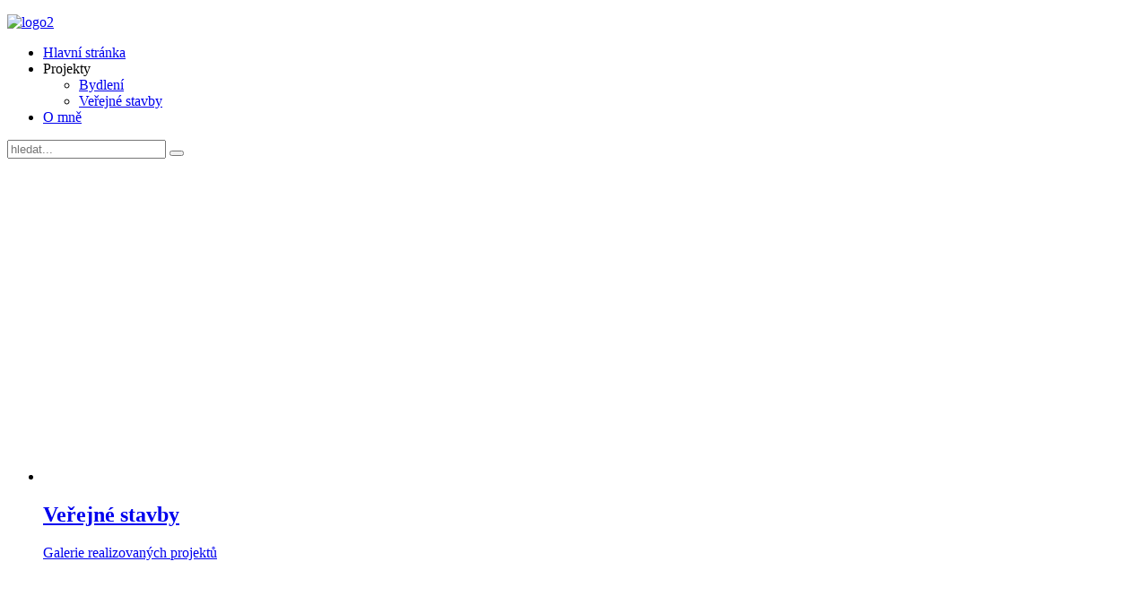

--- FILE ---
content_type: text/html; charset=utf-8
request_url: http://lharch.cz/2
body_size: 4102
content:
<!DOCTYPE HTML>
<html lang="cs-cz" dir="ltr">

<head>
<meta charset="utf-8" />

<meta name="author" content="lucie hadačová architekti" />
 <meta name="robots" content="index, follow" />
<meta name="viewport" content="width=device-width, initial-scale=1">
	<base href="http://lharch.cz/2" />
	<meta name="keywords" content="interiér, exteriér, design, architekt" />
	<meta name="description" content="lucie hadačová architekti" />
	<title>Hlavní stránka</title>
	<link href="http://lharch.cz/component/search/?Itemid=101&amp;task=category&amp;page=2&amp;format=opensearch" rel="search" title="Hledat lucie hadačová architekti" type="application/opensearchdescription+xml" />
	<link href="/templates/yoo_solar/favicon.ico" rel="shortcut icon" type="image/vnd.microsoft.icon" />
	<link rel="stylesheet" href="/media/zoo/applications/blog/templates/warp6/assets/css/style.css?ver=20170113" type="text/css" />
	<link rel="stylesheet" href="/cache/widgetkit/widgetkit-f830bbaa.css" type="text/css" />
	<link rel="stylesheet" href="/templates/yoo_solar/css/bootstrap.css" type="text/css" />
	<script src="/media/jui/js/jquery.min.js" type="text/javascript"></script>
	<script src="/media/jui/js/jquery-noconflict.js" type="text/javascript"></script>
	<script src="/media/jui/js/jquery-migrate.min.js" type="text/javascript"></script>
	<script src="/media/zoo/assets/js/responsive.js?ver=20170113" type="text/javascript"></script>
	<script src="/components/com_zoo/assets/js/default.js?ver=20170113" type="text/javascript"></script>
	<script src="/cache/widgetkit/widgetkit-8dd88cde.js" type="text/javascript"></script>

<link rel="apple-touch-icon-precomposed" href="/templates/yoo_solar/apple_touch_icon.png" />
<link rel="stylesheet" href="/templates/yoo_solar/css/base.css" />
<link rel="stylesheet" href="/templates/yoo_solar/css/layout.css" />
<link rel="stylesheet" href="/templates/yoo_solar/css/menus.css" />
<style>.wrapper { max-width: 980px; }
#page.fixed-header #block-top-a { height: 400px; }
#page.fixed-header #block-main { margin-top: 400px; }
#maininner { width: 100%; }
#menu .dropdown { width: 280px; }
#menu .columns2 { width: 560px; }
#menu .columns3 { width: 840px; }
#menu .columns4 { width: 1120px; }</style>
<link rel="stylesheet" href="/templates/yoo_solar/css/modules.css" />
<link rel="stylesheet" href="/templates/yoo_solar/css/tools.css" />
<link rel="stylesheet" href="/templates/yoo_solar/css/system.css" />
<link rel="stylesheet" href="/templates/yoo_solar/css/extensions.css" />
<link rel="stylesheet" href="/templates/yoo_solar/css/custom.css" />
<link rel="stylesheet" href="/templates/yoo_solar/css/animation.css" />
<link rel="stylesheet" href="/templates/yoo_solar/css/color/orange.css" />
<link rel="stylesheet" href="/templates/yoo_solar/css/font1/trebuchet.css" />
<link rel="stylesheet" href="/templates/yoo_solar/css/font2/yanonekaffeesatz.css" />
<link rel="stylesheet" href="/templates/yoo_solar/css/font3/arial.css" />
<link rel="stylesheet" href="/templates/yoo_solar/styles/concrete/css/style.css" />
<link rel="stylesheet" href="/templates/yoo_solar/css/responsive.css" />
<link rel="stylesheet" href="/templates/yoo_solar/css/print.css" />
<link rel="stylesheet" href="/templates/yoo_solar/fonts/yanonekaffeesatz.css" />
<script src="/templates/yoo_solar/warp/js/warp.js"></script>
<script src="/templates/yoo_solar/warp/js/responsive.js"></script>
<script src="/templates/yoo_solar/warp/js/accordionmenu.js"></script>
<script src="/templates/yoo_solar/warp/js/dropdownmenu.js"></script>
<script src="/templates/yoo_solar/js/jquery.gridalicious.js"></script>
<script src="/templates/yoo_solar/js/template.js"></script>
</head>

<body id="page" class="page  isblog  fixed-header " data-config='{"twitter":0,"plusone":0,"facebook":0}'>

	
	<div id="block-header">

		
				<div id="block-headerbar">
			<div class="wrapper ">

				<header id="header" class="clearfix">

						
					<a id="logo" href="http://lharch.cz">
<p><img src="/images/logo2.png" alt="logo2" /></p></a>
					
										<div id="menubar">
						
												<nav id="menu"><ul class="menu menu-dropdown"><li class="level1 item101 active current"><a href="/" class="level1 active current"><span>Hlavní stránka</span></a></li><li class="level1 item112 parent"><span class="separator level1 parent"><span>Projekty</span></span>
<div class="dropdown columns1"><div class="dropdown-bg"><div><div class="width100 column"><ul class="nav-child unstyled small level2"><li class="level2 item113"><a href="/projekty/bydleni" class="level2"><span>Bydlení</span></a></li><li class="level2 item120"><a href="/projekty/verejne-stavby" class="level2"><span>Veřejné stavby</span></a></li></ul></div></div></div></div></li><li class="level1 item110"><a href="/o-mne" class="level1"><span>O mně</span></a></li></ul></nav>
						
												<div id="search">
<form id="searchbox-99" class="searchbox" action="/" method="post" role="search">
	<input type="text" value="" name="searchword" placeholder="hledat..." />
	<button type="reset" value="Reset"></button>
	<input type="hidden" name="task"   value="search" />
	<input type="hidden" name="option" value="com_search" />
	<input type="hidden" name="Itemid" value="101" />	
</form>

<script src="/templates/yoo_solar/warp/js/search.js"></script>
<script>
jQuery(function($) {
	$('#searchbox-99 input[name=searchword]').search({'url': '/component/search/?tmpl=raw&amp;type=json&amp;ordering=&amp;searchphrase=all', 'param': 'searchword', 'msgResultsHeader': 'Výsledky hledání', 'msgMoreResults': 'Další výsledky', 'msgNoResults': 'Nebyly nalezeny žádné výsledky.'}).placeholder();
});
</script></div>
												
					</div>
						

				</header>

			</div>
		</div>
		
	</div>

		<div id="block-top-a">
		<div class="wrapper ">

			<section id="top-a" class="grid-block"><div class="grid-box width100 grid-h"><div class="module mod-plain  deepest">

			
<div class="wk-gallery-slider" id="gallery-slider-1-697aee9fc022f" data-widgetkit="gallery-slider" data-options='{"style":"slider","width":700,"height":330,"order":"default","total_width":980,"spacing":0,"center":1,"sticky":0,"duration":500,"lightbox":0,"lightbox_caption":0,"spotlight":1,"spotlight_effect":"top"}'>
<ul class="slides">

	
				
					<li style="background: url('/cache/widgetkit/gallery/1/1-3f3c24c3e4.JPG') 50% 0 no-repeat;"><a class="" style="width: 700px;" href="/projekty/verejne-stavby"  data-spotlight="effect:top"><div style="height: 330px; width: 700px;"></div><div class="overlay"><br /><h2>Veřejné stavby</h2>Galerie realizovaných projektů</div></a></li>
		
	
				
					<li style="background: url('/cache/widgetkit/gallery/1/3-8aa1039ac3.JPG') 50% 0 no-repeat;"><a class="" style="width: 700px;" href="/projekty/bydleni"  data-spotlight="effect:top"><div style="height: 330px; width: 700px;"></div><div class="overlay"><br /><h2>Bydlení</h2>Galerie realizovaných projektů</div></a></li>
		
		
</ul>
</div>

		
</div></div></section>
	
		</div>
	</div>
	
		<div id="block-main">
		<div class="wrapper ">
			
			
						
						<div id="main" class="grid-block">

				<div id="maininner" class="grid-box">

										<section id="innertop" class="grid-block"><div class="grid-box width100 grid-h"><div class="module mod-box mod-box-dark  deepest">

			
<h1><span style="color: #dd512e;">interiér, exteriér, design...</span></h1>		
</div></div></section>
					
										<section id="content" class="grid-block"><div id="system-message-container">
	</div>


<div id="system" class="yoo-zoo blog-warp6 blog-warp6-projekty">

		
	
	
	<div class="items items-col-3 grid-block"><div class="grid-box width33">
<article class="item no-date">

	

<header>

	
		<h2 class="title"> <a title=" kancelář pro grafickou firmu, Praha 5" href="/item/kancelar-pro-grafickou-firmu-praha-5"> kancelář pro grafickou firmu, Praha 5</a> </h2>
	
	
</header>



<div class="content clearfix">

		<div class="pos-media align-left"><div class="element element-image first last">
	
	<a href="/item/kancelar-pro-grafickou-firmu-praha-5"   title=" kancelář pro grafickou firmu, Praha 5"  ><img src="http://lharch.cz/cache/com_zoo/images/gkanc_0051e3a4d2aadaddb99d9e6750809efb.jpg" title=" kancelář pro grafickou firmu, Praha 5" alt=" kancelář pro grafickou firmu, Praha 5" width="255" height="150" /></a>
</div></div>
	
	
</div>



</article>
<article class="item no-date">

	

<header>

	
		<h2 class="title"> <a title=" velkoprostorové kanceláře, Praha 10 - Korunní dvůr" href="/item/velkoprostorove-kancelare-praha-10-korunni-dvur"> velkoprostorové kanceláře, Praha 10 - Korunní dvůr</a> </h2>
	
	
</header>



<div class="content clearfix">

		<div class="pos-media align-left"><div class="element element-image first last">
	
	<a href="/item/velkoprostorove-kancelare-praha-10-korunni-dvur"   title=" velkoprostorové kanceláře, Praha 10 - Korunní dvůr"  ><img src="http://lharch.cz/cache/com_zoo/images/capital_98dfacabf78a2a34889d9e734f758c11.jpg" title=" velkoprostorové kanceláře, Praha 10 - Korunní dvůr" alt=" velkoprostorové kanceláře, Praha 10 - Korunní dvůr" width="255" height="150" /></a>
</div></div>
	
	
</div>



</article></div><div class="grid-box width33">
<article class="item no-date">

	

<header>

	
		<h2 class="title"> <a title=" kancelářské prostory firmy Mibcon, Praha 4 - Hodkovičky" href="/item/kancelarske-prostory-firmy-mibcon-praha-4-hodkovicky"> kancelářské prostory firmy Mibcon, Praha 4 - Hodkovičky</a> </h2>
	
	
</header>



<div class="content clearfix">

		<div class="pos-media align-left"><div class="element element-image first last">
	
	<a href="/item/kancelarske-prostory-firmy-mibcon-praha-4-hodkovicky"   title=" kancelářské prostory firmy Mibcon, Praha 4 - Hodkovičky"  ><img src="http://lharch.cz/cache/com_zoo/images/mibcon_cae6e6a7bbbdcb9a2c331eb96d351632.jpg" title=" kancelářské prostory firmy Mibcon, Praha 4 - Hodkovičky" alt=" kancelářské prostory firmy Mibcon, Praha 4 - Hodkovičky" width="255" height="150" /></a>
</div></div>
	
	
</div>



</article>
<article class="item no-date">

	

<header>

	
		<h2 class="title"> <a title="byt pro 3-člennou rodinu, Praha 5 - Barrandov" href="/item/byt-pro-3-clennou-rodinu-praha-5-barrandov">byt pro 3-člennou rodinu, Praha 5 - Barrandov</a> </h2>
	
	
</header>



<div class="content clearfix">

		<div class="pos-media align-left"><div class="element element-image first last">
	
	<a href="/item/byt-pro-3-clennou-rodinu-praha-5-barrandov"   title="byt pro 3-člennou rodinu, Praha 5 - Barrandov"  ><img src="http://lharch.cz/cache/com_zoo/images/Barrandov2_93e2e3b864c634a5d42fff65e13d3900.jpg" title="byt pro 3-člennou rodinu, Praha 5 - Barrandov" alt="byt pro 3-člennou rodinu, Praha 5 - Barrandov" width="255" height="150" /></a>
</div></div>
	
	
</div>



</article></div><div class="grid-box width33">
<article class="item no-date">

	

<header>

	
		<h2 class="title"> <a title=" restaurace St. Michael, Praha 6 - Suchdol" href="/item/restaurace-st-michael-praha-6-suchdol"> restaurace St. Michael, Praha 6 - Suchdol</a> </h2>
	
	
</header>



<div class="content clearfix">

		<div class="pos-media align-left"><div class="element element-image first last">
	
	<a href="/item/restaurace-st-michael-praha-6-suchdol"   title=" restaurace St. Michael, Praha 6 - Suchdol"  ><img src="http://lharch.cz/cache/com_zoo/images/restaurace_2fb55352436eb59b0eb55bf1f2ecaac9.jpg" title=" restaurace St. Michael, Praha 6 - Suchdol" alt=" restaurace St. Michael, Praha 6 - Suchdol" width="255" height="150" /></a>
</div></div>
	
	
</div>



</article>
<article class="item no-date">

	

<header>

	
		<h2 class="title"> <a title="veletržní stánek Dopravního podniku Praha, Praha 7 - veletrh Holiday world 2008" href="/item/veletrzni-stanek-dopravniho-podniku-praha-praha-7-veletrh-holiday-world-2008">veletržní stánek Dopravního podniku Praha, Praha 7 - veletrh Holiday world 2008</a> </h2>
	
	
</header>



<div class="content clearfix">

		<div class="pos-media align-left"><div class="element element-image first last">
	
	<a href="/item/veletrzni-stanek-dopravniho-podniku-praha-praha-7-veletrh-holiday-world-2008"   title="veletržní stánek Dopravního podniku Praha, Praha 7 - veletrh Holiday world 2008"  ><img src="http://lharch.cz/cache/com_zoo/images/dp2_238d207cfdd2915304861b52d05a1df9.jpg" title="veletržní stánek Dopravního podniku Praha, Praha 7 - veletrh Holiday world 2008" alt="veletržní stánek Dopravního podniku Praha, Praha 7 - veletrh Holiday world 2008" width="255" height="150" /></a>
</div></div>
	
	
</div>



</article></div></div>
	<div class="pagination"><a class="first" href="/">First</a><a class="previous" href="/">«</a><a href="/">1</a><strong>2</strong><a href="/3">3</a><a class="next" href="/3">»</a><a class="last" href="/3">Last</a></div>

</div></section>
					
					
				</div>
				
								
				
			</div>
			
		</div>
	</div>
	
		<div id="block-bottom">
		<div class="wrapper ">

						<section id="bottom-a" class="grid-block"><div class="grid-box width100 grid-h"><div class="module mod-plain  deepest">

			
<table>
	<tbody>
		<tr>
			<td><img src="/images/logo2.png" alt="logo2" width="251" height="37" />
			</td>
			<td style="width: 22px;">&nbsp;</td>
			<td>
				<div style="margin-top: -6px;">tel: <span class="ohnivka">+420 774 964 951</span><br />email:&nbsp;<a href="mailto:hadacoval@seznam.cz">hadacoval@seznam.cz </a>
				</div>
			</td>
		</tr>
	</tbody>
</table>		
</div></div></section>
						
						<section id="bottom-b" class="grid-block"><div class="grid-box width100 grid-h"><div class="module mod-plain  deepest">

			<div id="map-2-697aee9fcb26d" class="wk-map wk-map-default" style="height: 300px; width:100%;" data-widgetkit="googlemaps" data-options='{"title":"Mapa","lat":"50.0353311","lng":"14.3760866","icon":"red-dot","popup":1,"text":"","mainIcon":"red-dot","style":"default","width":"auto","height":300,"mapTypeId":"roadmap","zoom":16,"mapCtrl":1,"typeCtrl":0,"directions":0,"unitSystem":0,"clusterMarker":0,"styler_invert_lightness":0,"styler_hue":"","styler_saturation":-100,"styler_lightness":-33,"styler_gamma":0,"adresses":[]}'></div>		
</div></div></section>
			
		</div>
	</div>
	
		<div id="block-footer">
		<div class="wrapper ">

			<footer id="footer">

								<a id="totop-scroller" href="#page"></a>
				
				<div class="module   deepest">

			
<p>Copyright © 2013 - lucie hadačová architekti</p>		
</div>
			</footer>
			
		</div>
	</div>
	
	<script>
  (function(i,s,o,g,r,a,m){i['GoogleAnalyticsObject']=r;i[r]=i[r]||function(){
  (i[r].q=i[r].q||[]).push(arguments)},i[r].l=1*new Date();a=s.createElement(o),
  m=s.getElementsByTagName(o)[0];a.async=1;a.src=g;m.parentNode.insertBefore(a,m)
  })(window,document,'script','//www.google-analytics.com/analytics.js','ga');

  ga('create', 'UA-47691221-1', 'lharch.cz');
  ga('send', 'pageview');

</script>	
</body>
</html>